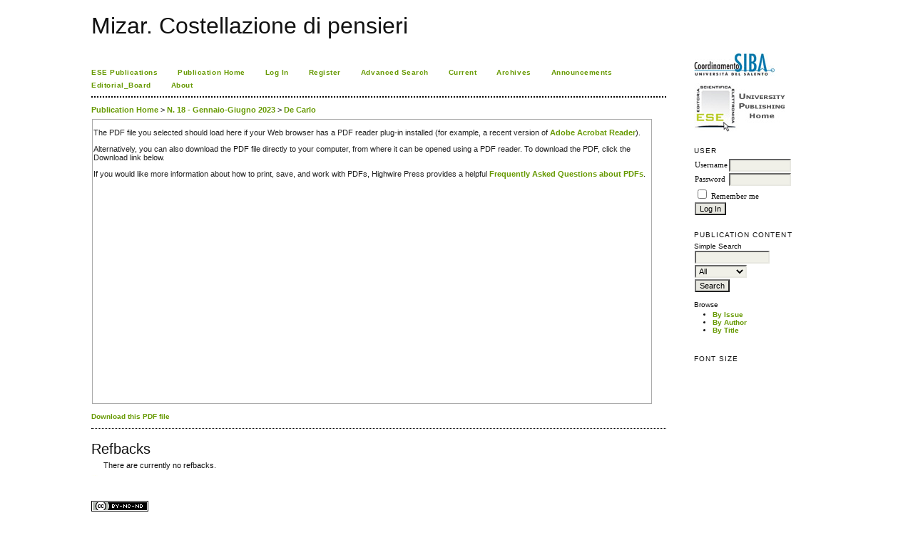

--- FILE ---
content_type: text/html; charset=utf-8
request_url: http://siba-ese.unisalento.it/index.php/mizar/article/view/27020/22522
body_size: 4963
content:
<?xml version="1.0" encoding="UTF-8"?>
<!DOCTYPE html PUBLIC "-//W3C//DTD XHTML 1.0 Transitional//EN"
	"http://www.w3.org/TR/xhtml1/DTD/xhtml1-transitional.dtd">
<html xmlns="http://www.w3.org/1999/xhtml">
<head>
	<title>La lettura ad alta voce condivisa nella scuola primaria: il metodo. Analisi delle percezioni dei docenti  nei diari di bordo del progetto Leggere: Forte! | De Carlo | Mizar. Costellazione di pensieri</title>
	<meta http-equiv="Content-Type" content="text/html; charset=utf-8" />
	<meta name="description" content="La lettura ad alta voce condivisa nella scuola primaria: il metodo. Analisi delle percezioni dei docenti  nei diari di bordo del progetto Leggere: Forte!" />
	
	
	<link rel="schema.DC" href="http://purl.org/dc/elements/1.1/" />

	<meta name="DC.Contributor.Sponsor" xml:lang="it" content=""/>
	<meta name="DC.Creator.PersonalName" content="Ermelinda De Carlo"/>
	<meta name="DC.Creator.PersonalName" content="Barbara Ciurnelli"/>
	<meta name="DC.Creator.PersonalName" content="Maria Assunta Rutigliano"/>
	<meta name="DC.Date.created" scheme="ISO8601" content="2023-05-22"/>
	<meta name="DC.Date.dateSubmitted" scheme="ISO8601" content="2023-05-22"/>
	<meta name="DC.Date.issued" scheme="ISO8601" content="2023-05-23"/>
	<meta name="DC.Date.modified" scheme="ISO8601" content="2023-05-23"/>
	<meta name="DC.Description" xml:lang="it" content=" Abstract: Promoting formative assessment, assessment for learning, and assessment as learning among the school systems requires a comparison with the perspective of the transformative assessment and dealing with both the sustainability issues and the debate about the educational paradigms. Within the human development model as revised, corrected, and purged from any antropocentric and self-centred boundaries, the transformativity in the assessment dimension tends to merge on single individual dynamics and the learning community in the sign of an “ecosystemic relationship” which opposes an “intentional relationship”. The New WebQuest methodology gives a valid contribution in this regard, as its co-assessment structural applications showed during the pandemic.     Keywords: transformative assessment; ecosystemic relationship; New WebQuest.     Riassunto: La promozione nei sistemi scolastici della valutazione formativa, della valutazione per l’apprendimento e della valutazione come apprendimento richiede di confrontarsi con la prospettiva della valutazione trasformativa e di rapportarsi tanto alla sfida della sostenibilità quanto al dibattito sui paradigmi educativi. Entro un modello rivisto e corretto dello sviluppo umano, epurato dai limiti antropocentrici e individualistici, la trasformatività della dimensione valutativa tende a convergere con una modalità di funzionamento del singolo e della comunità educante nel segno di una “relazionalità ecosistemica” che si contrappone a una “relazionalità intenzionale”. La metodologia didattica New WebQuest offre un valido contributo in tal senso, come dimostrano in particolare le applicazioni della caratteristica strutturale della co-valutazione nel periodo pandemico.     Parole chiave: valutazione trasformativa; relazionalità ecosistemica; New WebQuest. "/>
	<meta name="DC.Format" scheme="IMT" content="application/pdf"/>		
	<meta name="DC.Identifier" content="27020"/>
	<meta name="DC.Identifier.pageNumber" content="261-288"/>
	<meta name="DC.Identifier.DOI" content="10.1285/i24995835v2023n18p261"/>
	<meta name="DC.Identifier.URI" content="http://siba-ese.unisalento.it/index.php/mizar/article/view/27020"/>
	<meta name="DC.Language" scheme="ISO639-1" content="it"/>
	<meta name="DC.Rights" content=" Authors who publish with this publication accept all the terms and conditions of the Creative Commons license at the link below.  Gli  autori che pubblicano in questa rivista accettano i termini e le   condizioni specificate nella licenza Creative Commons di cui al link   sottostante.  http://creativecommons.org/licenses/by-nc-nd/3.0/it/legalcode "/>
	<meta name="DC.Source" content="Mizar. Costellazione di pensieri"/>
	<meta name="DC.Source.ISSN" content="2499-5835"/>
	<meta name="DC.Source.Issue" content="18"/>
	<meta name="DC.Source.URI" content="http://siba-ese.unisalento.it/index.php/mizar"/>
	<meta name="DC.Source.Volume" content="2023"/>
	<meta name="DC.Title" content="La lettura ad alta voce condivisa nella scuola primaria: il metodo. Analisi delle percezioni dei docenti  nei diari di bordo del progetto Leggere: Forte!"/>
		<meta name="DC.Type" content="Text.Serial.Journal"/>
	<meta name="DC.Type.articleType" content="Articles"/>	
		<meta name="gs_meta_revision" content="1.1" />
	<meta name="citation_journal_title" content="Mizar. Costellazione di pensieri"/>
	<meta name="citation_issn" content="2499-5835"/>
	<meta name="citation_authors" content="De Carlo, Ermelinda; Ciurnelli, Barbara; Rutigliano, Maria Assunta"/>
	<meta name="citation_title" content="La lettura ad alta voce condivisa nella scuola primaria: il metodo. Analisi delle percezioni dei docenti  nei diari di bordo del progetto Leggere: Forte!"/>

	<meta name="citation_date" content="22/05/2023"/>

	<meta name="citation_volume" content="2023"/>
	<meta name="citation_issue" content="18"/>
	<meta name="citation_firstpage" content="261-288"/>
	<meta name="citation_doi" content="10.1285/i24995835v2023n18p261"/>
	<meta name="citation_abstract_html_url" content="http://siba-ese.unisalento.it/index.php/mizar/article/view/27020"/>
	<meta name="citation_language" content="it"/>
	<meta name="citation_pdf_url" content="http://siba-ese.unisalento.it/index.php/mizar/article/view/27020/22522"/>

 	
  
 	<link rel="stylesheet" href="http://siba-ese.unisalento.it/lib/pkp/styles/pkp.css" type="text/css" />
	<link rel="stylesheet" href="http://siba-ese.unisalento.it/lib/pkp/styles/common.css" type="text/css" />
	<link rel="stylesheet" href="http://siba-ese.unisalento.it/styles/common.css" type="text/css" />
	<link rel="stylesheet" href="http://siba-ese.unisalento.it/styles/articleView.css" type="text/css" />
 	 
 	
 	
 	<link rel="stylesheet" href="http://siba-ese.unisalento.it/styles/sidebar.css" type="text/css" /> 	 	<link rel="stylesheet" href="http://siba-ese.unisalento.it/styles/rightSidebar.css" type="text/css" /> 	
			<link rel="stylesheet" href="http://siba-ese.unisalento.it/public/site/sitestyle.css" type="text/css" />
	
 	<!-- Base Jquery -->
 	<script type="text/javascript" src="http://www.google.com/jsapi"></script>
 	<script type="text/javascript">
 		// Provide a local fallback if the CDN cannot be reached
 		if (typeof google == 'undefined') {
 			document.write(unescape("%3Cscript src='http://siba-ese.unisalento.it/lib/pkp/js/lib/jquery/jquery.min.js' type='text/javascript'%3E%3C/script%3E"));
 			document.write(unescape("%3Cscript src='http://siba-ese.unisalento.it/lib/pkp/js/lib/jquery/plugins/jqueryUi.min.js' type='text/javascript'%3E%3C/script%3E"));
 		} else {
 			google.load("jquery", "1.4.4");
 			google.load("jqueryui", "1.8.9");
 		}
 	</script>
 	 
 	<script type="text/javascript" src="http://siba-ese.unisalento.it/lib/pkp/js/jquery.cookie.js"></script>
 	<script type="text/javascript" src="http://siba-ese.unisalento.it/lib/pkp/js/fontController.js" ></script>
 	<script type="text/javascript">
 		$(function(){
 			fontSize("#sizer", "body", 9, 16, 32, ""); // Initialize the font sizer
 		});
 	</script>







	<script type="text/javascript" src="http://siba-ese.unisalento.it/lib/pkp/js/general.js"></script>
	
	<script language="javascript" type="text/javascript" src="http://siba-ese.unisalento.it/js/articleView.js"></script>
	<script language="javascript" type="text/javascript" src="http://siba-ese.unisalento.it/js/pdfobject.js"></script>

</head>
<body>

	
<div id="container">
<div id="fade" class="black_overlay"></div>  
<div id="header">
<div id="headerTitle">
<h1>
	Mizar. Costellazione di pensieri
</h1>
</div>
</div>


<div id="body">
 
	<div id="sidebar">
							<div id="rightSidebar">
				<div class="block" id="sidebarDevelopedBy">
		<a href="http://siba2.unile.it/"><img title="Logo SIBA"  alt="Logo SIBA" src="/html/img/logo_siba.jpg" border="0" /></a><br><br>
		<a href="http://siba-ese.unisalento.it/home.htm"><img title="Logo ESE" alt="Logo Ese" src="/html/img/logo_ese.jpg"  border="0" /></a>

</div>	<div class="block" id="sidebarUser">
			<span class="blockTitle">User</span>
		
						<form method="post" action="http://siba-ese.unisalento.it/index.php/mizar/login/signIn">
				<table>
					<tr>
						<td><label for="sidebar-username">Username</label></td>
						<td><input type="text" id="sidebar-username" name="username" value="" size="12" maxlength="32" class="textField" /></td>
					</tr>
					<tr>
						<td><label for="sidebar-password">Password</label></td>
						<td><input type="password" id="sidebar-password" name="password" value="" size="12" maxlength="32" class="textField" /></td>
					</tr>
					<tr>
						<td colspan="2"><input type="checkbox" id="remember" name="remember" value="1" /> <label for="remember">Remember me</label></td>
					</tr>
					<tr>
						<td colspan="2"><input type="submit" value="Log In" class="button" /></td>
					</tr>
				</table>
			</form>
			</div><div class="block" id="sidebarNavigation">
	<span class="blockTitle">Publication Content</span>
	
	<span class="blockSubtitle">Simple Search</span>
	<form method="post" action="http://siba-ese.unisalento.it/index.php/mizar/search/results">
	<table>
	<tr>
		<td><input type="text" id="query" name="query" size="15" maxlength="255" value="" class="textField" /></td>
	</tr>
	<tr>
		<td><select name="searchField" size="1" class="selectMenu">
			<option label="All" value="">All</option>
<option label="Authors" value="1">Authors</option>
<option label="Title" value="2">Title</option>
<option label="Abstract" value="4">Abstract</option>
<option label="Index terms" value="120">Index terms</option>
<option label="Full Text" value="128">Full Text</option>

		</select></td>
	</tr>
	<tr>
		<td><input type="submit" value="Search" class="button" /></td>
	</tr>
	</table>
	</form>
	
	<br />
	
		<span class="blockSubtitle">Browse</span>
	<ul>
		<li><a href="http://siba-ese.unisalento.it/index.php/mizar/issue/archive">By Issue</a></li>
		<li><a href="http://siba-ese.unisalento.it/index.php/mizar/search/authors">By Author</a></li>
		<li><a href="http://siba-ese.unisalento.it/index.php/mizar/search/titles">By Title</a></li>
			</ul>
	</div>
<div class="block" id="sidebarFontSize" style="margin-bottom: 4px;">
	<span class="blockTitle">Font Size</span>
	<div id="sizer"></div>
</div>
<br />
			</div>
			</div>
<div id="main">

﻿<div id="navbar">
	<ul class="menu">
		<li><a href="http://siba-ese.unisalento.it" target="_parent">ESE Publications</a></li>
					<li><a href="http://siba-ese.unisalento.it/index.php/mizar/index" target="_parent">Publication Home</a></li>
				 
					<li><a href="http://siba-ese.unisalento.it/index.php/mizar/login" target="_parent">Log In</a></li>
 			 				<li id="register"><a href="http://siba-ese.unisalento.it/index.php/mizar/user/register" target="_parent">Register</a></li>
 												<li id="search"><a href="http://siba-ese.unisalento.it/index.php/mizar/search" target="_parent">Advanced Search</a></li>
		
					<li id="current"><a href="http://siba-ese.unisalento.it/index.php/mizar/issue/current" target="_parent">Current</a></li>
			<li id="archives"><a href="http://siba-ese.unisalento.it/index.php/mizar/issue/archive" target="_parent">Archives</a></li>
		
					<li id="announcements"><a href="http://siba-ese.unisalento.it/index.php/mizar/announcement" target="_parent">Announcements</a></li>
				

									<li><a href="http://siba-ese.unisalento.it/index.php/mizar/about/editorialTeam" target="_parent">Editorial_Board</a></li>

										<li><a href="http://siba-ese.unisalento.it/index.php/mizar/about" target="_parent">About</a></li>
		
	</ul>
</div>

<div id="breadcrumb">
	<a href="http://siba-ese.unisalento.it/index.php/mizar/index" target="_parent">Publication Home</a> &gt;
	<a href="http://siba-ese.unisalento.it/index.php/mizar/issue/view/Gennaio-Giugno%202023" target="_parent">N. 18 - Gennaio-Giugno 2023</a> &gt;	<a href="http://siba-ese.unisalento.it/index.php/mizar/article/view/27020/22522" class="current" target="_parent">De Carlo</a>
</div>

<div id="content">	 				
 		
 		<script type="text/javascript"><!--
 			$(document).ready(function(){
 				if ($.browser.webkit) { // PDFObject does not correctly work with safari's built-in PDF viewer
 					var embedCode = "<object id='pdfObject' type='application/pdf' data='http://siba-ese.unisalento.it/index.php/mizar/article/viewFile/27020/22522' width='99%' height='99%'><div id='pluginMissing'><p>The PDF file you selected should load here if your Web browser has a PDF reader plug-in installed (for example, a recent version of <a href=\"http://www.adobe.com/products/acrobat/readstep2.html\">Adobe Acrobat Reader<\/a>).<\/p> <p>Alternatively, you can also download the PDF file directly to your computer, from where it can be opened using a PDF reader. To download the PDF, click the Download link below.<\/p> <p>If you would like more information about how to print, save, and work with PDFs, Highwire Press provides a helpful <a href=\"http://highwire.stanford.edu/help/pdf-faq.dtl\">Frequently Asked Questions about PDFs<\/a>.<\/p></div></object>";
 					$("#articlePdf").html(embedCode);
 					if($("#pluginMissing").is(":hidden")) {
 						$('#fullscreenShow').show();
 						$("#articlePdf").resizable({ containment: 'parent', handles: 'se' });
 					} else { // Chrome Mac hides the embed object, obscuring the text.  Reinsert.
 						$("#articlePdf").html('<p>The PDF file you selected should load here if your Web browser has a PDF reader plug-in installed (for example, a recent version of <a href=\"http://www.adobe.com/products/acrobat/readstep2.html\">Adobe Acrobat Reader<\/a>).<\/p> <p>Alternatively, you can also download the PDF file directly to your computer, from where it can be opened using a PDF reader. To download the PDF, click the Download link below.<\/p> <p>If you would like more information about how to print, save, and work with PDFs, Highwire Press provides a helpful <a href=\"http://highwire.stanford.edu/help/pdf-faq.dtl\">Frequently Asked Questions about PDFs<\/a>.<\/p>');
 					}
 				} else {
 					var success = new PDFObject({ url: "http://siba-ese.unisalento.it/index.php/mizar/article/viewFile/27020/22522" }).embed("articlePdf");
 					if (success) {
 						// PDF was embedded; enbale fullscreen mode and the resizable widget
 						$('#fullscreenShow').show();
 						$("#articlePdfResizer").resizable({ containment: 'parent', handles: 'se' });
 					}
 				}
 			});
 		
 		// -->
 		</script>
 		<div id="articlePdfResizer">
 			<div id="articlePdf" class="ui-widget-content">
 				<p>The PDF file you selected should load here if your Web browser has a PDF reader plug-in installed (for example, a recent version of <a href="http://www.adobe.com/products/acrobat/readstep2.html">Adobe Acrobat Reader</a>).</p> <p>Alternatively, you can also download the PDF file directly to your computer, from where it can be opened using a PDF reader. To download the PDF, click the Download link below.</p> <p>If you would like more information about how to print, save, and work with PDFs, Highwire Press provides a helpful <a href="http://highwire.stanford.edu/help/pdf-faq.dtl">Frequently Asked Questions about PDFs</a>.</p>
			</div>
		</div>



		<p>
 			 			<a class="action" target="_parent" href="http://siba-ese.unisalento.it/index.php/mizar/article/download/27020/22522">Download this PDF file</a>
 			<a class="action" href="#" id="fullscreenShow">Fullscreen</a>
 			<a class="action" href="#" id="fullscreenHide">Fullscreen Off</a>
 		</p>
	


<div class="separator"></div>

<h3>Refbacks</h3>

<ul class="plain">
				<li>There are currently no refbacks.</li>
	</ul></div>
<a style="display: block; font-size: 1px;float: left;color:#ffffe6;" href="https://cactusell.com/product/کاغذ-a4-کپی-مکس-بسته-500-عددی/">کاغذ a4</a>
<a style="display: block; font-size: 1px;float: left;color:#ffffe6;" href="https://doornama.co">ویزای استارتاپ</a>


<!-- start AddThis -->
<!-- end AddThis -->

<br /><br />
		<a rel="license" href="http://creativecommons.org/licenses/by-nc-nd/3.0/it/"><img alt="Creative Commons License" style="border-width:0" src="http://i.creativecommons.org/l/by-nc-nd/3.0/it/80x15.png" /></a><br /><span style="font-size: 12px"> This work is licensed under a <a rel="license" href="http://creativecommons.org/licenses/by-nc-nd/3.0/it/">Creative Commons Attribuzione - Non commerciale - Non opere derivate 3.0 Italia License</a>.</span>


</div>

</div>
</div>




</body>
</html>


--- FILE ---
content_type: text/css
request_url: http://siba-ese.unisalento.it/lib/pkp/styles/pkp.css
body_size: 266
content:
/**
 * pkp.css
 *
 * Copyright (c) 2000-2011 John Willinsky
 * Distributed under the GNU GPL v2. For full terms see the file docs/COPYING.
 *
 * PKP-wide shared library default stylesheets.
 */

/* jQuery UI - http://jqueryui.com/ */
@import url("jqueryUi.css");

/* Pines Notify - http://pines.sourceforge.net/pnotify/ */
@import url("jquery.pnotify.default.css");


--- FILE ---
content_type: text/css
request_url: http://siba-ese.unisalento.it/lib/pkp/styles/common.css
body_size: 1660
content:
/**
 * common.css
 *
 * Copyright (c) 2000-2011 John Willinsky
 * Distributed under the GNU GPL v2. For full terms see the file docs/COPYING.
 *
 * PKP-wide shared stylesheet.
 */

/**
 * Common HTML elements
 */

body {
	margin: 0;
	padding: 0;
	background-color: #FFFFFF;
	color: #111;
	font-family: Verdana,Arial,Helvetica,sans-serif;
	text-align: center;
}

div {
	text-align: left;
}

p {
	margin: 1em 0; /* Making default stylesheet explicit - fixes IE7 margin collapsing. */
}

table {
	border: 0;
	border-spacing: 0;
	font-size: 1.0em;
}

form {
	margin: 0;
}

a {
	text-decoration: underline;
}

a.plain {
	text-decoration: none;
}

ul {
	margin: 0.25em 0 0.75em 0;
	padding: 0 0 0 2.5em;
}

tt {
	font-size: 1.25em;
}

label {
}

label.error {
	color: #900;
}

input.textField, select.selectMenu, textarea.textArea, input.uploadField {
	background-color: #F0F0E8;
	color: #000;
	font-family: Verdana,Arial,Helvetica,sans-serif;
	border-top: 2px solid #666;
	border-left: 2px solid #666;
	border-bottom: 2px solid #E8E8E1;
	border-right: 2px solid #E8E8E1;
	font-size: 1em;
}

input.button {
	padding-left: 0.5em;
	padding-right: 0.5em;
	background-color: #E8E8E1;
	font-size: 1em;
}

input.defaultButton {
	background-color: #375;
	color: #FBFBF3;
	font-weight: bold;
}


select.selectMenu{
	max-width: 70%;
}

/**
 * Main layout elements
 */

#container {
	width: 100% !important;
	min-width: 730px !important;
	margin: 0px auto;
	text-align: center;
}

#header {
	width: 100%;
	background-color: #FFFFFF;
	text-align: center;
}

#headerTitle {
	text-align: left !important;
	margin: 0 auto;
	padding: 0;
	width: 100%;
}

#header h1 {
	margin: 0 auto;
	padding: 0.5em 0 0.25em 10%;
	font-family: Verdana,Arial,Helvetica,sans-serif; 
	font-weight: normal;
}

#footer {
	width: 100%;
	min-height: 50px;
	position: static;
	clear: both;
	text-align: center;
}

#footerContent {
	width: 100%;
	margin: 0 auto;
	padding-left: 10%;
}

#main {
	padding: 0.5em 0em 2em 0em;
}

#main h2 {
	margin: 0em 1em 0.5em 0em;
	padding-top: 0.5em;
	font-family: Verdana,Arial,Helvetica,sans-serif;
	font-weight: normal;
}

#main h3 {
	margin: 0em 1em 0.5em 0em;
	padding-top: 0em;
	font-family: Verdana,Arial,Helvetica,sans-serif;
	font-weight: normal;
}

#navbar {
	margin-right: 0;
	padding-bottom: 0.5em;
	border-bottom: 2px dotted #000;
}

#breadcrumb {
	padding-top: 1em;
	font-size: 0.7em;
}

#content {
	margin: 0;
	padding: 0;
	padding-top: 0.5em;
	font-size: 0.7em;
	border-top: 2px dotted #000;
}

#content h3 {
	margin: 0em 1em 0.25em 0em;
	padding-top: 0.75em;
	font-family: Verdana,Arial,Helvetica,sans-serif;
	font-weight: normal;
	font-size: 1.8em;
}

#content h4 {
	margin: .75em 1em 0.25em 0em;
	font-family: Verdana,Arial,Helvetica,sans-serif;
	font-weight: normal;
	font-size: 1.2em;
}

#content h5 {
	margin: 0em 1em 0.25em 0em;
	padding-top: 0.75em;
	font-family: Verdana,Arial,Helvetica,sans-serif;
	font-weight: bold;
	font-size: 1em;
}


#content hr {
	margin: .75em 0em 0em 0em;
	color: #D9DBC1;
	border: 0px;
	height: 1px;
}



/**
 * Breadcrumbs
 */

#breadcrumb a {
	text-decoration: none;
}

#breadcrumb a.current {
	font-weight: bold;
}


/**
 * Footer elements
 */

#footer div.debugStats {
	font-size: 0.6em;
}


/**
 * Additional text styles
 */

span.disabled, label.disabled {
	color: #666;
}

a.action, a.file {
	font-size: 0.85em;
}

a.icon {
	text-decoration: none;
}

a.icon img {
	border: 0;
}

a.icon:hover {
	background: none;
}

span.formRequired {
	color: #333;
	font-size: 0.9em;
}

span.instruct {
}

span.heading {
	font-size: 0.85em;
}

span.highlight {
	border-bottom: 1px dotted #000;
}

.nowrap {
	white-space: nowrap;
}

/**
 * Table styles
 */

table.info td {
	padding: 0;
	padding-bottom: 0.5em;
	padding-right: 0.5em;
}

table.listing td {
	padding: 0.25em 1.5em 0.25em 0.5em;
}

table.listing tr.heading td, table.listing td.heading, table.info td.heading {
	font-size: 0.85em;
	font-weight: normal;
	padding: 0.75em 1.5em 1em 0.5em;
}

table.info td.heading {
	padding-left: 0;
}


table.listing td.nodata, table.info td.nodata {
	text-align: center;
	font-style: italic;
}

table.listing td.headseparator {
	border-top: 1px dotted #000;
	font-size: 0.1em;
	line-height: 1%;
}

table.listing td.endseparator {
	border-top: 1px dotted #000;
	font-size: 0.25em;
	line-height: 10%;
}

table.listing td.separator, table.info td.separator {
	border-top: 1px dotted #DDDDD0;
	font-size: 0.1em;
	line-height: 1%;
}

table.data {
table-layout: fixed;
width: 100%;
 }


table.data tr {
}

table.data td {
	padding-bottom: 0.25em;
}

table.data td.label {
	padding-right: 1em;
	width: 20%;
}

td.label h4{
	font-weight: bold !important; 
}

table.data td.value {
	width: 80%;
}

table.data td.separator {
	padding: 0.5em;
	font-size: 0.1em;
	line-height: 1%;
}

table.data td.heading {
	padding-left: 0;
	padding-right: 0;
}

table.nested tr {
	padding: 0;
	margin: 0;
}

span.nested {
	padding: 0 4px 0 0;
	font-size: 1.2em;
}

/**
 * Form-specific elements
 */

span.formError {
	color: #900;
	font-weight: bold;
	font-size: 1em;
}

span.formSuccess {
	color: #090;
	font-weight: bold;
	font-size: 1em;
}

ul.formErrorList {
	color: #900;
}


/**
 * Other organizational elements
 */

ul.menu {
	margin: 0;
	padding: 0;
}

ul.menu li {
	margin: 0;
	padding: 0;
	padding-right: 1.5em;
	display: inline;
}

ul.menu li.current {
	font-weight: bold;
}

ul.menu a {
	font-size: 0.85em;
	text-decoration: none;
}

ul.steplist {
	margin: 0;
	padding: 0;
	list-style-type: decimal;
}

ul.steplist li {
	margin: 0;
	padding: 0;
	font-size: 0.85em;
	padding-right: 0.5em;
	display: inline;
}

ul.steplist li.current {
	font-weight: bold;
}

ul.steplist a {
	text-decoration: none;
}

ul.plain {
	list-style-type: none;
	padding-left: 1.5em;
}

ul.filter {
	margin: 0;
	padding: 1.5em 0 1.5em 0;
	list-style-type: none;
}

ul.filter li {
	padding-right: 1.5em;
	display: inline;
}


/**
 * Other organizational elements
 */

div.separator {
	width: 100%;
	margin-top: 1em;
	margin-bottom: 0.25em;
	padding: 0;
	border-bottom: 1px dotted #000;
	font-size: 0.5em;
	line-height: 25%;
}